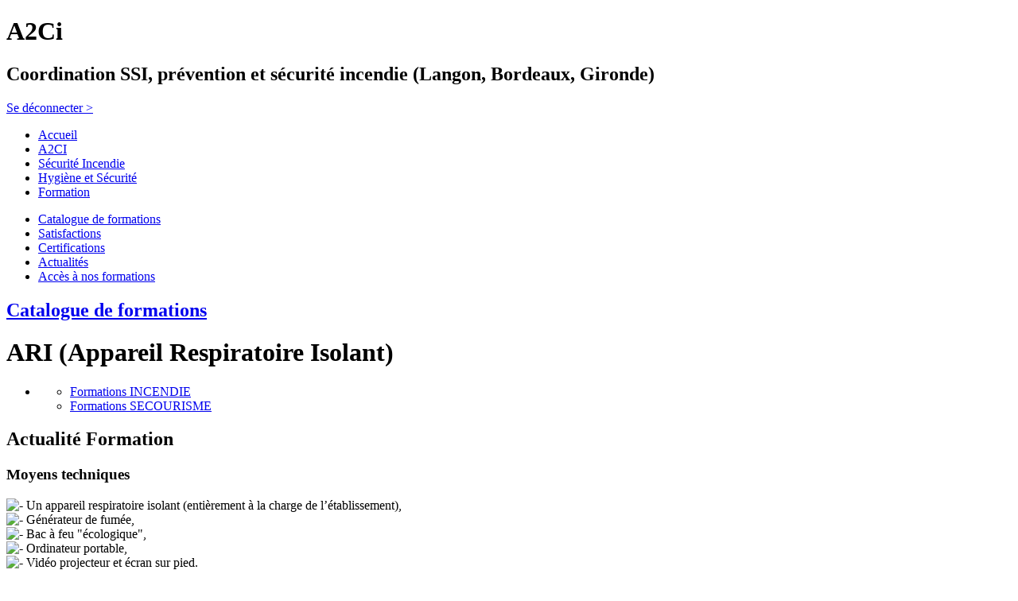

--- FILE ---
content_type: text/html; charset=utf-8
request_url: https://www.a2ci-prevention-incendie.fr/ARI-Appareil-Respiratoire-Isolant
body_size: 5269
content:
<!DOCTYPE html PUBLIC "-//W3C//DTD XHTML 1.0 Transitional//EN" "http://www.w3.org/TR/xhtml1/DTD/xhtml1-transitional.dtd">
<!--[if lt IE 7 ]> <html dir="ltr" lang="fr" xmlns="http://www.w3.org/1999/xhtml" xml:lang="fr" class="ltr fr no-js ie ie6"> <![endif]-->
<!--[if IE 7 ]> <html dir="ltr" lang="fr" xmlns="http://www.w3.org/1999/xhtml" xml:lang="fr" class="ltr fr no-js ie ie7"> <![endif]-->
<!--[if IE 8 ]> <html dir="ltr" lang="fr" xmlns="http://www.w3.org/1999/xhtml" xml:lang="fr" class="ltr fr no-js ie ie8"> <![endif]-->
<!--[if IE 9 ]> <html dir="ltr" lang="fr" xmlns="http://www.w3.org/1999/xhtml" xml:lang="fr" class="ltr fr no-js ie ie9"> <![endif]-->
<!--[if (gt IE 9)|!(IE)]><!--> <html dir="ltr" lang="fr" xmlns="http://www.w3.org/1999/xhtml" xml:lang="fr" class="ltr fr no-js"> <!--<![endif]-->
<head>
<script type='text/javascript'>/*<![CDATA[*/(function(H){H.className=H.className.replace(/\bno-js\b/,'js')})(document.documentElement);/*]]>*/</script>
<title>ARI (Appareil Respiratoire Isolant) - A2Ci</title>
<meta name="description" content=" Moyens techniques Un appareil respiratoire isolant (enti&#232;rement &#224; la charge de l&#039;&#233;tablissement), G&#233;n&#233;rateur de fum&#233;e, Bac &#224; feu &#034;&#233;cologique&#034;, (...) " />
<link rel="canonical" href="https://www.a2ci-prevention-incendie.fr/ARI-Appareil-Respiratoire-Isolant" />
<meta http-equiv="Content-Type" content="text/html; charset=utf-8" />


<link rel="alternate" type="application/rss+xml" title="Syndiquer tout le site" href="spip.php?page=backend" />


<meta name="viewport" content="width=device-width" />
<link rel="stylesheet" href="squelettes/css/reset.css" type="text/css" />
<link rel="stylesheet" href="squelettes-dist/css/font.css" type="text/css" />
<link rel="stylesheet" href="squelettes/css/typo.css" type="text/css" />
<link rel="stylesheet" href="squelettes/css/form.css" type="text/css" />
<link rel="stylesheet" href="squelettes/css/clear.css" type="text/css" />

<link rel="stylesheet" href="squelettes/css/layout.css" type="text/css" />


<link rel="stylesheet" href="squelettes/css/spip.css" type="text/css" />
<script type="text/javascript">/* <![CDATA[ */
var box_settings = {tt_img:true,sel_g:"#documents_portfolio a[type=\'image/jpeg\'],#documents_portfolio a[type=\'image/png\'],#documents_portfolio a[type=\'image/gif\']",sel_c:".mediabox",trans:"elastic",speed:"200",ssSpeed:"2500",maxW:"90%",maxH:"90%",minW:"400px",minH:"",opa:"0.7",str_ssStart:"Diaporama",str_ssStop:"Arrêter",str_cur:"{current}/{total}",str_prev:"Précédent",str_next:"Suivant",str_close:"Fermer",splash_url:""};
var box_settings_splash_width = "600px";
var box_settings_splash_height = "90%";
var box_settings_iframe = true;
/* ]]> */</script>
<!-- insert_head_css --><link rel="stylesheet" href="plugins-dist/mediabox/colorbox/black-greybox/colorbox.css" type="text/css" media="all" /><link rel='stylesheet' type='text/css' media='all' href='plugins-dist/porte_plume/css/barre_outils.css?1677596766' />
<link rel='stylesheet' type='text/css' media='all' href='local/cache-css/cssdyn-css_barre_outils_icones_css-19214668.css?1691426071' />
<link rel="stylesheet" type="text/css" href="plugins/auto/agenda/v4.5.4/css/spip.agenda.css" /><link rel="stylesheet" href="local/cache-css/cssdyn-css_nivoslider_css-75f7e8b5.css?1691426071" type="text/css" media="all" />


<link rel="stylesheet" href="squelettes/css/style.css" type="text/css" />

<link rel="stylesheet" href="squelettes/css/flexslider.css" type="text/css">
<link rel="stylesheet" href="squelettes/css/bjqs.css" type="text/css">
<link href='http://fonts.googleapis.com/css?family=Karla:400,700' rel='stylesheet' type='text/css'>



<script src="prive/javascript/jquery.js?1677596756" type="text/javascript"></script>

<script src="prive/javascript/jquery-migrate-3.0.1.js?1677596756" type="text/javascript"></script>

<script src="prive/javascript/jquery.form.js?1677596756" type="text/javascript"></script>

<script src="prive/javascript/jquery.autosave.js?1677596756" type="text/javascript"></script>

<script src="prive/javascript/jquery.placeholder-label.js?1677596756" type="text/javascript"></script>

<script src="prive/javascript/ajaxCallback.js?1677596756" type="text/javascript"></script>

<script src="prive/javascript/js.cookie.js?1677596756" type="text/javascript"></script>

<script src="prive/javascript/jquery.cookie.js?1677596756" type="text/javascript"></script>
<!-- insert_head -->
	<script src="plugins-dist/mediabox/javascript/jquery.colorbox.js?1677596762" type="text/javascript"></script>
	<script src="plugins-dist/mediabox/javascript/spip.mediabox.js?1677596762" type="text/javascript"></script><script type='text/javascript' src='plugins-dist/porte_plume/javascript/jquery.markitup_pour_spip.js?1677596766'></script>
<script type='text/javascript' src='plugins-dist/porte_plume/javascript/jquery.previsu_spip.js?1677596766'></script>
<script type='text/javascript' src='local/cache-js/jsdyn-javascript_porte_plume_start_js-13a181b0.js?1691426071'></script>


<script>
  (function(i,s,o,g,r,a,m){i['GoogleAnalyticsObject']=r;i[r]=i[r]||function(){
  (i[r].q=i[r].q||[]).push(arguments)},i[r].l=1*new Date();a=s.createElement(o),
  m=s.getElementsByTagName(o)[0];a.async=1;a.src=g;m.parentNode.insertBefore(a,m)
  })(window,document,'script','//www.google-analytics.com/analytics.js','ga');

  ga('create', 'UA-4932043-40', 'a2ci-prevention-incendie.fr');
  ga('send', 'pageview');

</script>



<script src="squelettes/js/jquery.flexslider-min.js"></script>
<script src="squelettes/js/bjqs-1.3.min.js"></script>
<script src="squelettes/js/jquery.toggleElements.js"></script>
<script type="text/javascript" charset="utf-8">
  $(window).load(function() {
    $('.flexslider').flexslider();
    $('#diaporama-accueil').bjqs({
        'height' : 176,
        'width' : 382,
		animduration : 1000, // how fast the animation are
		animspeed : 4000, // the delay between each slide
		showcontrols    : false,
    });	
  });
</script>


<meta name="generator" content="SPIP 3.2.19 [20757]" />


<link rel="icon" type="image/x-icon" href="squelettes/favicon.ico" />
<link rel="shortcut icon" type="image/x-icon" href="squelettes/favicon.ico" /></head>

<body class="pas_surlignable page_article">
<div class="page">

	<div class="strate-header clearfix">

    <div class="header">
        <a rel="start home" href="https://www.a2ci-prevention-incendie.fr/" title="Accueil"><div class="logo-a2ci"></div></a>
        <h1>A2Ci</h1>
        <h2>Coordination SSI, prévention et sécurité incendie (Langon, Bordeaux, Gironde)</h2>
        <div id="mosaique">
       <!--     <div class='nivoSlider-wrap nav-bullet p'
	 style="max-width:340px;max-height:119px">
	<div id="slider_8d9f8fde"
	     class="nivoSlider"
		   data-slider="{
				effect:'boxRandom',
				slices:17,
				boxCols: 8,
				boxRows: 4,
				animSpeed:5000,
				pauseTime:9000,
				startSlide: 0,
				directionNav:false,
				
				 
				controlNav:false,
				
				pauseOnHover: false,
				manualAdvance: false,
				prevText: 'Pr&#233;c&#233;dent',
				nextText: 'Suivant',
				randomStart: false
		   }">
	

		<img src='local/cache-gd2/3a/21fd1f6ca3ceb462d3551d429a881b.png?1678531276' width='340' height='119' alt='' title='' class='no_image_filtrer no-adapt-img' />
				
				
		
		

		<img src='[data-uri]' width='340' height='119' alt='' title='' data-src='local/cache-gd2/65/f8c8ba57f1e2cf72b96b97d41448e0.png?1479396014' class='no_image_filtrer no-adapt-img' />
				
				
		
		

		<img src='[data-uri]' width='340' height='119' alt='' title='' data-src='local/cache-gd2/8a/0fa743615484c476c6538357f83521.png?1479396014' class='no_image_filtrer no-adapt-img' />
				
				
		
		

		<img src='[data-uri]' width='340' height='119' alt='' title='' data-src='local/cache-gd2/b8/ad1fa9750f38ecd3b9cf478aa50c6c.png?1479396014' class='no_image_filtrer no-adapt-img' />
				
				
		
		

		<img src='[data-uri]' width='340' height='119' alt='' title='' data-src='local/cache-gd2/9d/72ee57b3e44535118f19aa53ec6ad7.png?1479396014' class='no_image_filtrer no-adapt-img' />
				
				
		
		

		<img src='[data-uri]' width='340' height='119' alt='' title='' data-src='local/cache-gd2/5b/bcd19bed6a2283813225e9f813b7d7.png?1479396014' class='no_image_filtrer no-adapt-img' />
				
				
		
		
	</div>
	<script>/*<![CDATA[*/var nivosliderpath = 'plugins/auto/nivoslider/v4.0.1/javascript/jquery.nivo.slider.pack.js?1653319656';
	var nivosliderloader;
if(typeof nivosliderloader=="undefined"){
nivosliderloader=jQuery.getScript(nivosliderpath,function(){
(function($){
function load_next(slider){
var vars=slider.data('nivo:vars');
var $imgs=$("img",slider);
for(var i=vars.currentSlide;i<vars.currentSlide+2;i++){
var $img=$imgs.eq(i);
if($img.length&&$img.is(':not(.loaded)[data-src]')){
$img.attr('src',$img.attr('data-src')).attr('data-src','').addClass('loaded');
}
}
}
function init(){
$('.nivoSlider').each(function(){
var me=$(this);
var options=eval('options='+me.attr('data-slider')+';');
if(options){
options=$.extend({
afterLoad:function(){load_next(me)},
afterChange:function(){load_next(me)},
beforeChange:function(){load_next(me)}
},options);
me.nivoSlider(options);
}
});
}
init();
$(init);
onAjaxLoad(init);
})(jQuery);
});
}
/*]]>*/</script>
</div> -->
        </div>

              
       <a href=" spip.php?rubrique6"  ><div class="espace-pro "> </div></a>
	   <a href=" " ><div class="se-deconnecter">Se déconnecter ></div></a>


    </div>
</div>	<div class="nav clearfix" id="nav">
	<ul>
         <li><a href="https://www.a2ci-prevention-incendie.fr" class="rub-home" title="Accueil - A2Ci" >Accueil</a></li>    
		
		<li><a href="-A2CI-" class="rub-1">A2CI</a></li>
		
		<li><a href="-Securite-Incendie-" class="rub-2">Sécurité Incendie</a></li>
		
		<li><a href="-Hygiene-et-Securite-" class="rub-3">Hygiène et Sécurité</a></li>
		
		<li><a href="-Formation-" class="rub-4 on">Formation</a></li>
		
	</ul>
</div>	<div class="menu clearfix">
    <ul>
	
		<li class="on"><a href="-Catalogue-de-formations-">Catalogue de formations</a></li>
	
		<li><a href="-2-SATISFACTION-CLIENTS-">Satisfactions</a></li>
	
		<li><a href="-Certifications-">Certifications</a></li>
	
		<li><a href="-Actualites-24-">Actualités</a></li>
	
        
	
        
        <li><a href="Acces-a-nos-formations-95">Accès à nos formations</a></li>
        
	
	</ul>
</div>
	<div class="strate-haut">
    	<div class="content-strate">
        	<a href="-Catalogue-de-formations-" title="Retour au catalogue de formations"><h2 class="rubrique-parent-titre-5">Catalogue de formations</h2></a>
			<h1 class="surlignable">ARI (Appareil Respiratoire Isolant)</h1>
  		</div>   
     </div>

	<div class="strate-main">       
	<div class="main">
    
		<div class="aside">

			
            
                <div class="sous-rubrique">
                <ul>
                
                    <li>
                        
                        <ul>
                            
                             
                            <li><a href="-Formations-INCENDIE-" class="on">Formations INCENDIE</a></li>
                            
                             
                            <li><a href="-Formations-SECOURISME-">Formations SECOURISME</a></li>
                            
                        </ul>
                        
                    </li>
                
                </ul>
                </div>
            
            
          	
			<div class="a-la-une">
<h2>Actualité Formation</h2>
			
</div>           

		</div><!--.aside-->    
    
		
		<div class="wrapper hfeed">
		<div class="content hentry" id="content">

						


			
			<div class="texte surlignable"><h3 class="spip">Moyens techniques</h3>
<p><img src="local/cache-vignettes/L8xH8/puce-cebf5.gif?1479592020" width='8' height='8' class='puce' alt="-" />&nbsp;Un appareil respiratoire isolant  (entièrement à la charge de l&#8217;établissement),
<br /><img src="local/cache-vignettes/L8xH8/puce-cebf5.gif?1479592020" width='8' height='8' class='puce' alt="-" />&nbsp;Générateur de fumée,
<br /><img src="local/cache-vignettes/L8xH8/puce-cebf5.gif?1479592020" width='8' height='8' class='puce' alt="-" />&nbsp;Bac à feu "écologique",
<br /><img src="local/cache-vignettes/L8xH8/puce-cebf5.gif?1479592020" width='8' height='8' class='puce' alt="-" />&nbsp;Ordinateur portable,
<br /><img src="local/cache-vignettes/L8xH8/puce-cebf5.gif?1479592020" width='8' height='8' class='puce' alt="-" />&nbsp;Vidéo projecteur et écran sur pied.</p>
<h3 class="spip">Objectifs  pédagogiques</h3>
<p><img src="local/cache-vignettes/L8xH8/puce-cebf5.gif?1479592020" width='8' height='8' class='puce' alt="-" />&nbsp;Informer sur les contraintes physiologiques,
<br /><img src="local/cache-vignettes/L8xH8/puce-cebf5.gif?1479592020" width='8' height='8' class='puce' alt="-" />&nbsp;Connaître les principes d&#8217;utilisation,
<br /><img src="local/cache-vignettes/L8xH8/puce-cebf5.gif?1479592020" width='8' height='8' class='puce' alt="-" />&nbsp;Maîtriser le matériel,
<br /><img src="local/cache-vignettes/L8xH8/puce-cebf5.gif?1479592020" width='8' height='8' class='puce' alt="-" />&nbsp;Apprendre à manipuler l&#8217;ARI en binôme.<br class='autobr' />
Remise d&#8217;un "mémento pratique" à chacun des participants.</p>
<p><strong>Formation par groupe de 10 personnes au maximum / Durée&nbsp;: Nous contacter</strong></p></div>
		
			
			
		
			
			<div id="documents_joints">
	<h2>Documents joints</h2>
	<ul >
		
		<li>
			<a href="IMG/pdf/fp-ari.pdf?100/23c39743f0aefb863393a3ab607b6e213772fa8b" type="application/pdf" class="spip_doc pdf"><img src='plugins-dist/medias/prive/vignettes/pdf.png' width="52" height="52" alt='' class='spip_logo spip_logos' /></a>  <a href="IMG/pdf/fp-ari.pdf?100/23c39743f0aefb863393a3ab607b6e213772fa8b" type="application/pdf" class="spip_doc pdf"><strong class="titre">fp-ari.pdf</strong></a>
			<small class="info_document">(<abbr title="info document PDF" class="ext">PDF</abbr> - <span>268.7 ko</span>)</small>
			
		</li>
		
	</ul>
</div><!--#documents_joints-->
             
    

			
			
			
			<div class="nettoyeur"></div>
		</div><!--.content-->
		</div><!--.wrapper-->
	
	</div><!--.main-->
    </div><!--.strate-main-->
    
 	<div class="pre-footer clearfix">
	<ul>
        <li class="colonne-contact">
        <p>Vous souhaitez obtenir des informations ou faire une demande de prestation, contactez-nous :</p>
        <a href="spip.php?article18" class="nous-contacter" title="Contacter A2CI">Contactez-nous</a>
        </li>
        <li class="colonne-engagements">
        <h3>Nos engagements</h3>
        <p><img src="squelettes/puce.gif" width="8" height="8" class="puce" alt="-" />&nbsp;Un personnel qualifié et de grande expérience ayant pour objectif d&#8217;adapter ses solutions à vos besoins et à vos évolutions,</p>
<p><img src="squelettes/puce.gif" width="8" height="8" class="puce" alt="-" />&nbsp;Une connaissance approfondie des différents interlocuteurs du domaine de la sécurité incendie,</p>
<p><img src="squelettes/puce.gif" width="8" height="8" class="puce" alt="-" />&nbsp;Une expérience terrain pour des solutions réalisables.</p></li>
        <li class="colonne-points-forts">
        <h3>Nos points forts</h3> 
        <p><img src="squelettes/puce.gif" width="8" height="8" class="puce" alt="-" />&nbsp;La qualité du travail et de la réalisation</p>
<p><img src="squelettes/puce.gif" width="8" height="8" class="puce" alt="-" />&nbsp;Le suivi de chantier</p>
<p><img src="squelettes/puce.gif" width="8" height="8" class="puce" alt="-" />&nbsp;Le respect des délais</p></li>
    </ul>      
</div>	<div class="footer clearfix">
	<div class="coordonnees">
    <h4>A2CI Prévention incendie</h4>
    <p>Parc d&#8217;Activités du Pays de Langon - 15 Rue des Acacias - 33210 MAZERES - Tél.&nbsp;: 05 56 27 23 67 - Email&nbsp;: <a href="mailto:contact@a2ci-prevention-incendie.fr" class='spip_mail'>contact@a2ci-prevention-incendie.fr</a></p></div>
	<div class="colophon">
		<p><a rel="contents" href="spip.php?article18">Contact</a> <span class="rouge">|</span>
        <a rel="contents" href="spip.php?page=plan">Plan du site</a> <span class="rouge">|</span>
        <a rel="contents" href="spip.php?article16">Mentions légales</a></p>
	</div>
    <div class="qualiopi">
    	<img src="https://www.a2ci-prevention-incendie.fr/squelettes/img/qualiopi.png" class="logo-qualiopi"/><br />
        <span style="color:#676566;font-size:12px">La Certification Qualité a été délivrée au titre de la catégorie d'action suivante :</span><br />
        <span style="color:#ca062c;font-size:12px;font-weight:600">ACTIONS DE FORMATION</span>

    </div>
</div>
</div><!--.page-->
</body>
</html>


--- FILE ---
content_type: text/plain
request_url: https://www.google-analytics.com/j/collect?v=1&_v=j102&a=1703568952&t=pageview&_s=1&dl=https%3A%2F%2Fwww.a2ci-prevention-incendie.fr%2FARI-Appareil-Respiratoire-Isolant&ul=en-us%40posix&dt=ARI%20(Appareil%20Respiratoire%20Isolant)%20-%20A2Ci&sr=1280x720&vp=1280x720&_u=IEBAAAABAAAAACAAI~&jid=1822801382&gjid=2145675757&cid=199657865.1768592269&tid=UA-4932043-40&_gid=1917857545.1768592269&_r=1&_slc=1&z=150348391
body_size: -455
content:
2,cG-WQZQEGY6VR